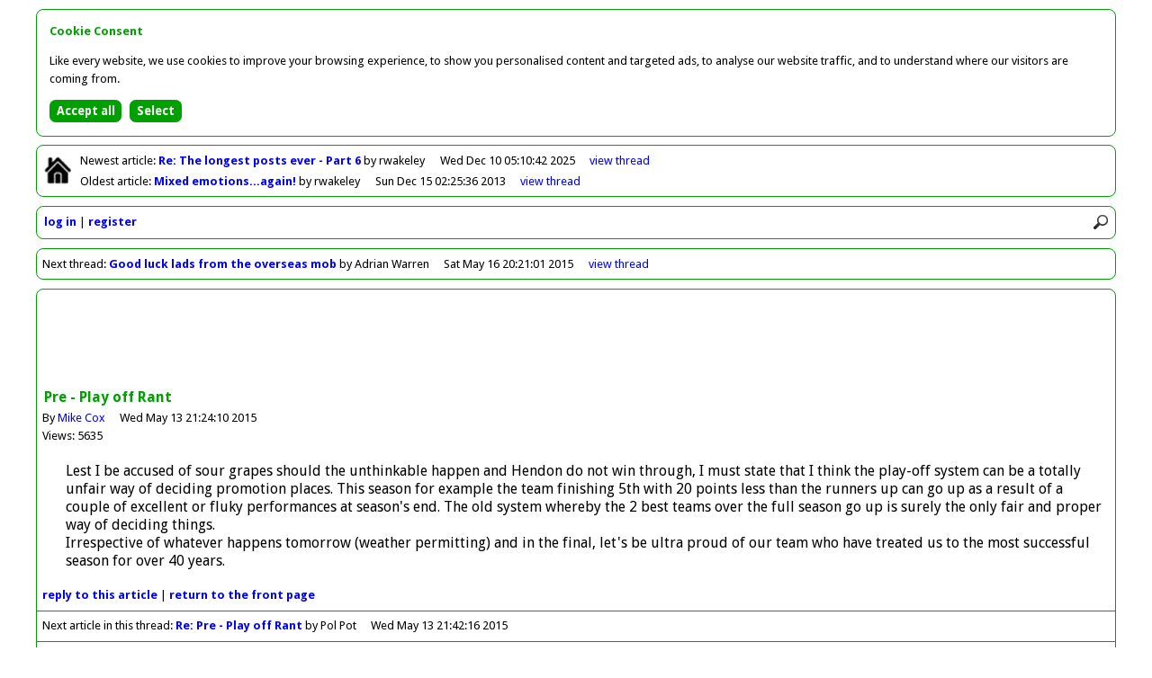

--- FILE ---
content_type: text/html
request_url: http://forum.hendonfc.net/article/40215
body_size: 2751
content:
<!DOCTYPE html>
<html id="home" lang="en">
<head>
<meta charset="utf-8" />
<title>Greensnet - Forum</title>

<base href="http://forum.hendonfc.net/" />

<link rel="icon" href="favicon.ico" type="image/x-icon" />

<link href="//fonts.googleapis.com/css?family=Droid+Sans:400,700" rel="stylesheet" type="text/css" />

<link href="colors.css?201504062145" rel="stylesheet" type="text/css" />
<link href="structure.css?201504062145" rel="stylesheet" type="text/css" />

<meta name="viewport" content="width=device-width, initial-scale=1.0">

<meta property="og:title" content="Pre - Play off Rant by Mike Cox" />
<meta property="og:type" content="article" />
<meta property="og:image" content="http://forum.hendonfc.net/facebook.png" />
<meta property="og:url" content="http://forum.hendonfc.net/article/40215" />
<meta property="og:site_name" content="Greensnet - Forum" />
<meta property="og:description" content="Lest I be accused of sour grapes should the unthinkable happen and Hendon do not win through, I must state that I think the play-off system can be a totally unfair way of deciding promotion places.  This season for example the team finishing 5th with 20 points less than the runners up can  go up as.." />

<script async src="//pagead2.googlesyndication.com/pagead/js/adsbygoogle.js"></script>
<script>(adsbygoogle = window.adsbygoogle || []).requestNonPersonalizedAds=1;</script>
<script src="scripts/forum.min.js?201504062145" type="text/javascript"></script>

<noscript>

<style type="text/css">
.script {
	display:none;
}
</style>

</noscript>

</head>

<body>

<div id="container">

<div class="bordered" id="newestOldest">

<p class="home"><a href=""><img class="home" src="graphics/lightHome.png" alt="Return to front page" title="Return to front page" /></a></p>

<p id="newest">Newest<span class="min769"> article</span>: <a class="subject guest" href="article/43773">Re: The longest posts ever - Part 6
</a> by rwakeley<span class="date"><span class="max768">10/12/2025 05:10</span><span class="min769">Wed Dec 10 05:10:42 2025</span></span><span class="controls"><a href="thread/22418">view<span class="min769">&nbsp;thread</span></a></span></p>
<p id="oldest">Oldest<span class="min769"> article</span>: <a class="subject guest" href="article/38711">Mixed emotions...again!
</a> by rwakeley<span class="date"><span class="max768">15/12/2013 02:25</span><span class="min769">Sun Dec 15 02:25:36 2013</span></span><span class="controls"><a href="thread/21092">view<span class="min769">&nbsp;thread</span></a></span></p>

</div>

<div class="bordered" id="controls">

<div><img src="graphics/lightMenu.png" onclick="toggleMenu()" alt="Menu" title="Menu" /><img src="graphics/lightSearch.png" onclick="showSearch()" alt="Search" title="Search" /></div>

<div id="search"><form action="search" method="post"><input type="hidden" name="button" value="Search" /><input class="rounded" id="q" name="q" placeholder="Search forum" type="search" onblur="document.getElementById('search').style.display='none'" /></form></div>

<div id="clearer"></div>

<ul id="menu">
<li><a href="login">log in</a></li>
<li><a href="register">register</a></li>
</ul>

</div>

<div class="bordered" id="nextThread">

<p>Next<span class="min769"> thread</span>: <a class="subject guest" href="article/40227">Good luck lads from the overseas mob</a> by Adrian Warren<span class="date"><span class="max768">16/5/2015 20:21</span><span class="min769">Sat May 16 20:21:01 2015</span></span><span class="controls"><a href="thread/21504">view<span class="min769">&nbsp;thread</span></a></span></p>

</div>
<div class="bordered" id="article">

<div id="horizAdContainer">

<div id="horizAd">

<script type="text/javascript"><!--
loadAd("horizAd");
//--></script>

</div>

</div>

<div class="article">

<p class="title">Pre - Play off Rant</p>
<p class="author">By <a href="user/Mike+Cox">Mike Cox</a><span class="date"><span class="max768">13/5/2015 21:24</span><span class="min769">Wed May 13 21:24:10 2015</span></span></p>
<p class="views">Views: 5635</p>
<p class="article">Lest I be accused of sour grapes should the unthinkable happen and Hendon do not win through, I must state that I think the play-off system can be a totally unfair way of deciding promotion places.  This season for example the team finishing 5th with 20 points less than the runners up can  go up as a result of a couple of excellent or fluky performances at season's end.  The old system whereby the 2 best teams over the full season go up is surely the only fair and proper way of deciding things.<br />Irrespective of whatever happens tomorrow (weather permitting) and in the final, let's be ultra proud of our team who have treated us to the most successful season for over 40 years.</p>

<p class="controls"><a href="reply/40215">reply<span class="min769">&nbsp;to&nbsp;this&nbsp;article</span></a> | <a href=""><span class="min769">return&nbsp;to&nbsp;the&nbsp;</span>front&nbsp;page</a></p>


</div>

<p class="nextArticle">Next article in this thread: <a href="article/40216">Re: Pre - Play off Rant</a> by Pol Pot<span class="date"><span class="max768">13/5/2015 21:42</span><span class="min769">Wed May 13 21:42:16 2015</span></span></p>

<ul class="listing" id="thread21500">
<li id="article40215"><a href="toggle/21500" onclick="return toggleThread(21500)"><img class="toggle" id="toggle21500" src="graphics/minus.png" alt="Collapse thread" title="Collapse thread" /></a><span><span class="current">Pre - Play off Rant</span> by <span>Mike Cox</span><span class="date"><span class="max768">13/5/2015 21:24</span><span class="min769">Wed May 13 21:24:10 2015</span></span></span><span class="controls"><span id="view21500"><a href="thread/21500"><span class="min769">view&nbsp;</span>thread</a></span></span></li>
<li id="article40216"><span style="padding-left:20px"><a class="subject guest" href="article/40216">Re: Pre - Play off Rant</a> by <span>Pol Pot</span><span class="date"><span class="max768">13/5/2015 21:42</span><span class="min769">Wed May 13 21:42:16 2015</span></span></span></li>
<li id="article40219"><span style="padding-left:40px"><a class="subject guest" href="article/40219">My Pre-Playoff Rant</a> by <span>David B</span><span class="date"><span class="max768">14/5/2015 13:29</span><span class="min769">Thu May 14 13:29:46 2015</span></span></span></li>
<li id="article40222"><span style="padding-left:60px"><a class="subject guest" href="article/40222">Re: My Pre-Playoff Rant</a> by <span>geemickey</span><span class="date"><span class="max768">15/5/2015 11:31</span><span class="min769">Fri May 15 11:31:38 2015</span></span></span></li>
<li id="article40223"><span style="padding-left:80px"><a class="subject guest" href="article/40223">Re: My Pre-Playoff Rant</a> by <span>Pol Pot</span><span class="date"><span class="max768">15/5/2015 14:22</span><span class="min769">Fri May 15 14:22:57 2015</span></span></span></li>
<li id="article40224"><span style="padding-left:100px"><a class="subject guest" href="article/40224">Re: My Pre-Playoff Rant</a> by <span>geemickey</span><span class="date"><span class="max768">15/5/2015 14:39</span><span class="min769">Fri May 15 14:39:02 2015</span></span></span></li>
<li id="article40225"><span style="padding-left:120px"><a class="subject guest" href="article/40225">Re: My Pre-Playoff Rant</a> by <span>Hendonboy</span><span class="date"><span class="max768">15/5/2015 22:14</span><span class="min769">Fri May 15 22:14:21 2015</span></span></span></li>
<li id="article40229"><span style="padding-left:140px"><a class="subject guest" href="article/40229">Re: My Pre-Playoff Rant</a> by <span>Shots Away</span><span class="date"><span class="max768">16/5/2015 20:59</span><span class="min769">Sat May 16 20:59:31 2015</span></span></span></li>
<li id="article40231"><span style="padding-left:160px"><a class="subject guest" href="article/40231">Re: My Pre-Playoff Rant</a> by <span>Pink Panther</span><span class="date"><span class="max768">17/5/2015 11:22</span><span class="min769">Sun May 17 11:22:37 2015</span></span></span></li>
<li class="summary" style="display:none;padding-left:20px" id="summary21500">9 articles by 7 users; views: 49829; latest: <a class="subject guest" href="thread/21500#article40231">Re: My Pre-Playoff Rant</a> by <span>Pink Panther</span><span class="date"><span class="max768">17/5/2015 11:22</span><span class="min769">Sun May 17 11:22:37 2015</span></span></li>
</ul>

<script type="text/javascript"><!--
lastArticleNo=40231;
threadNo=21500;
initialiseCheckForNewArticles();
// --></script>

</div>

<div class="bordered" id="previousThread">

<p>Previous<span class="min769"> thread</span>: <a class="subject guest" href="article/40226">Hendon boss upbeat ahead of play-off final</a> by West London Sport<span class="date"><span class="max768">16/5/2015 11:26</span><span class="min769">Sat May 16 11:26:46 2015</span></span><span class="controls"><a href="thread/21503">view<span class="min769">&nbsp;thread</span></a></span></p>

</div>

<div class="bordered" id="footer">

<p><span class="min769">This forum is provided by </span><a href="http://forums.footballwebpages.co.uk">Forums.Football Web Pages.co.uk</a><span class="min481" id="links"><a href="contact">contact</a> | <a href="pricing">pricing</a> | <a href="privacy">privacy</a> | <a href="refunds">refunds</a></span></p>

</div>

</div>

<script src="scripts/cookie-consent.min.js"></script>
<script>
showCookieConsent();
</script>

<script type="text/javascript"><!--
collapsed=false;
forumDark=false;
newestArticleNo=43773;
newestArticleRead=false;
oldestArticleNo=38711;
oldestArticleRead=false;
originalUrl="article%2F40215";
// --></script>

</body>
</html>


--- FILE ---
content_type: text/html; charset=utf-8
request_url: https://www.google.com/recaptcha/api2/aframe
body_size: 255
content:
<!DOCTYPE HTML><html><head><meta http-equiv="content-type" content="text/html; charset=UTF-8"></head><body><script nonce="s_fyc-BwEpH-15OfmecUnw">/** Anti-fraud and anti-abuse applications only. See google.com/recaptcha */ try{var clients={'sodar':'https://pagead2.googlesyndication.com/pagead/sodar?'};window.addEventListener("message",function(a){try{if(a.source===window.parent){var b=JSON.parse(a.data);var c=clients[b['id']];if(c){var d=document.createElement('img');d.src=c+b['params']+'&rc='+(localStorage.getItem("rc::a")?sessionStorage.getItem("rc::b"):"");window.document.body.appendChild(d);sessionStorage.setItem("rc::e",parseInt(sessionStorage.getItem("rc::e")||0)+1);localStorage.setItem("rc::h",'1769017103867');}}}catch(b){}});window.parent.postMessage("_grecaptcha_ready", "*");}catch(b){}</script></body></html>